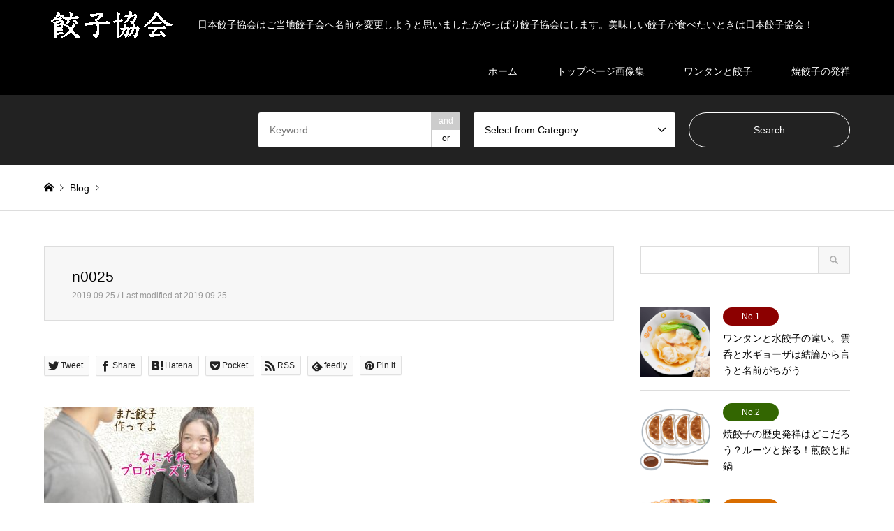

--- FILE ---
content_type: text/html; charset=UTF-8
request_url: https://www.nihon-gyouza.org/n0025-2/
body_size: 19804
content:
<!-- 2024/10/29 note.comに餃子協会の紹介記事を掲載したよ！ -->
<!DOCTYPE html>
<html dir="ltr" lang="ja" prefix="og: https://ogp.me/ns#">
<head>
	<!-- Google tag (gtag.js) -->
<script async src="https://www.googletagmanager.com/gtag/js?id=G-Y6P6MJ6H9S"></script>
<script>
  window.dataLayer = window.dataLayer || [];
  function gtag(){dataLayer.push(arguments);}
  gtag('js', new Date());

  gtag('config', 'G-Y6P6MJ6H9S');
</script>
<meta charset="UTF-8">
<!--[if IE]><meta http-equiv="X-UA-Compatible" content="IE=edge"><![endif]-->
<meta name="viewport" content="width=device-width">
<title>n0025 | 日本餃子協会はご当地餃子会へ名前を変更しようと思いましたがやっぱり餃子協会にします。餃子協会！美味しい餃子は日本を元気にする！</title>
<meta name="description" content="日本餃子協会はご当地餃子会へ名前を変更しようと思いましたがやっぱり餃子協会にします。美味しい餃子が食べたいときは日本餃子協会！">
<link rel="pingback" href="https://www.nihon-gyouza.org/xmlrpc.php">
<link rel="shortcut icon" href="https://www.nihon-gyouza.org/wp-content/uploads/2023/12/30-1.png">

		<!-- All in One SEO 4.8.2 - aioseo.com -->
	<meta name="robots" content="max-image-preview:large" />
	<meta name="author" content="staff"/>
	<link rel="canonical" href="https://www.nihon-gyouza.org/n0025-2/" />
	<meta name="generator" content="All in One SEO (AIOSEO) 4.8.2" />
		<meta property="og:locale" content="ja_JP" />
		<meta property="og:site_name" content="餃子協会はご当地餃子会へ！美味しい餃子は日本を元気にする！" />
		<meta property="og:type" content="article" />
		<meta property="og:title" content="n0025 | 日本餃子協会はご当地餃子会へ名前を変更しようと思いましたがやっぱり餃子協会にします。餃子協会！美味しい餃子は日本を元気にする！" />
		<meta property="og:url" content="https://www.nihon-gyouza.org/n0025-2/" />
		<meta property="og:image" content="https://www.nihon-gyouza.org/img/n0003.jpg" />
		<meta property="og:image:secure_url" content="https://www.nihon-gyouza.org/img/n0003.jpg" />
		<meta property="article:published_time" content="2019-09-25T08:35:58+00:00" />
		<meta property="article:modified_time" content="2019-09-25T08:35:58+00:00" />
		<meta name="twitter:card" content="summary" />
		<meta name="twitter:site" content="@nihongyouza" />
		<meta name="twitter:title" content="n0025 | 日本餃子協会はご当地餃子会へ名前を変更しようと思いましたがやっぱり餃子協会にします。餃子協会！美味しい餃子は日本を元気にする！" />
		<meta name="twitter:creator" content="@nihongyouza" />
		<meta name="twitter:image" content="http://www.nihon-gyouza.org/img/n0003.jpg" />
		<script type="application/ld+json" class="aioseo-schema">
			{"@context":"https:\/\/schema.org","@graph":[{"@type":"BreadcrumbList","@id":"https:\/\/www.nihon-gyouza.org\/n0025-2\/#breadcrumblist","itemListElement":[{"@type":"ListItem","@id":"https:\/\/www.nihon-gyouza.org\/#listItem","position":1,"name":"\u5bb6","item":"https:\/\/www.nihon-gyouza.org\/","nextItem":{"@type":"ListItem","@id":"https:\/\/www.nihon-gyouza.org\/n0025-2\/#listItem","name":"n0025"}},{"@type":"ListItem","@id":"https:\/\/www.nihon-gyouza.org\/n0025-2\/#listItem","position":2,"name":"n0025","previousItem":{"@type":"ListItem","@id":"https:\/\/www.nihon-gyouza.org\/#listItem","name":"\u5bb6"}}]},{"@type":"ItemPage","@id":"https:\/\/www.nihon-gyouza.org\/n0025-2\/#itempage","url":"https:\/\/www.nihon-gyouza.org\/n0025-2\/","name":"n0025 | \u65e5\u672c\u9903\u5b50\u5354\u4f1a\u306f\u3054\u5f53\u5730\u9903\u5b50\u4f1a\u3078\u540d\u524d\u3092\u5909\u66f4\u3057\u3088\u3046\u3068\u601d\u3044\u307e\u3057\u305f\u304c\u3084\u3063\u3071\u308a\u9903\u5b50\u5354\u4f1a\u306b\u3057\u307e\u3059\u3002\u9903\u5b50\u5354\u4f1a\uff01\u7f8e\u5473\u3057\u3044\u9903\u5b50\u306f\u65e5\u672c\u3092\u5143\u6c17\u306b\u3059\u308b\uff01","inLanguage":"ja","isPartOf":{"@id":"https:\/\/www.nihon-gyouza.org\/#website"},"breadcrumb":{"@id":"https:\/\/www.nihon-gyouza.org\/n0025-2\/#breadcrumblist"},"author":{"@id":"https:\/\/www.nihon-gyouza.org\/author\/legman\/#author"},"creator":{"@id":"https:\/\/www.nihon-gyouza.org\/author\/legman\/#author"},"datePublished":"2019-09-25T17:35:58+09:00","dateModified":"2019-09-25T17:35:58+09:00"},{"@type":"Organization","@id":"https:\/\/www.nihon-gyouza.org\/#organization","name":"[:ja]\u65e5\u672c\u9903\u5b50\u5354\u4f1a\u306f\u3054\u5f53\u5730\u9903\u5b50\u4f1a\u3078\u540d\u524d\u3092\u5909\u66f4\u3057\u3088\u3046\u3068\u601d\u3044\u307e\u3057\u305f\u304c\u3084\u3063\u3071\u308a\u9903\u5b50\u5354\u4f1a\u306b\u3057\u307e\u3059\u3002[:en]\u9903\u5b50\u5354\u4f1a\u306f\u3054\u5f53\u5730\u9903\u5b50\u4f1a\u3078\uff01\u7f8e\u5473\u3057\u3044\u9903\u5b50\u306f\u65e5\u672c\u3092\u5143\u6c17\u306b\u3059\u308b\uff01[:]","description":"\u65e5\u672c\u9903\u5b50\u5354\u4f1a\u306f\u3054\u5f53\u5730\u9903\u5b50\u4f1a\u3078\u540d\u524d\u3092\u5909\u66f4\u3057\u3088\u3046\u3068\u601d\u3044\u307e\u3057\u305f\u304c\u3084\u3063\u3071\u308a\u9903\u5b50\u5354\u4f1a\u306b\u3057\u307e\u3059\u3002\u7f8e\u5473\u3057\u3044\u9903\u5b50\u304c\u98df\u3079\u305f\u3044\u3068\u304d\u306f\u65e5\u672c\u9903\u5b50\u5354\u4f1a\uff01","url":"https:\/\/www.nihon-gyouza.org\/","sameAs":["https:\/\/twitter.com\/nihongyouza"]},{"@type":"Person","@id":"https:\/\/www.nihon-gyouza.org\/author\/legman\/#author","url":"https:\/\/www.nihon-gyouza.org\/author\/legman\/","name":"staff","image":{"@type":"ImageObject","@id":"https:\/\/www.nihon-gyouza.org\/n0025-2\/#authorImage","url":"https:\/\/secure.gravatar.com\/avatar\/56d3c30af4e30f4ea02bd9505046472512548affc703f87e925ef43ca7975297?s=96&d=mm&r=g","width":96,"height":96,"caption":"staff"}},{"@type":"WebSite","@id":"https:\/\/www.nihon-gyouza.org\/#website","url":"https:\/\/www.nihon-gyouza.org\/","name":"[:ja]\u65e5\u672c\u9903\u5b50\u5354\u4f1a\u306f\u3054\u5f53\u5730\u9903\u5b50\u4f1a\u3078\u540d\u524d\u3092\u5909\u66f4\u3057\u3088\u3046\u3068\u601d\u3044\u307e\u3057\u305f\u304c\u3084\u3063\u3071\u308a\u9903\u5b50\u5354\u4f1a\u306b\u3057\u307e\u3059\u3002[:en]\u9903\u5b50\u5354\u4f1a\u306f\u3054\u5f53\u5730\u9903\u5b50\u4f1a\u3078\uff01\u7f8e\u5473\u3057\u3044\u9903\u5b50\u306f\u65e5\u672c\u3092\u5143\u6c17\u306b\u3059\u308b\uff01[:]","description":"\u65e5\u672c\u9903\u5b50\u5354\u4f1a\u306f\u3054\u5f53\u5730\u9903\u5b50\u4f1a\u3078\u540d\u524d\u3092\u5909\u66f4\u3057\u3088\u3046\u3068\u601d\u3044\u307e\u3057\u305f\u304c\u3084\u3063\u3071\u308a\u9903\u5b50\u5354\u4f1a\u306b\u3057\u307e\u3059\u3002\u7f8e\u5473\u3057\u3044\u9903\u5b50\u304c\u98df\u3079\u305f\u3044\u3068\u304d\u306f\u65e5\u672c\u9903\u5b50\u5354\u4f1a\uff01","inLanguage":"ja","publisher":{"@id":"https:\/\/www.nihon-gyouza.org\/#organization"}}]}
		</script>
		<!-- All in One SEO -->

<link rel="alternate" type="application/rss+xml" title="日本餃子協会はご当地餃子会へ名前を変更しようと思いましたがやっぱり餃子協会にします。餃子協会！美味しい餃子は日本を元気にする！ &raquo; フィード" href="https://www.nihon-gyouza.org/feed/" />
<link rel="alternate" type="application/rss+xml" title="日本餃子協会はご当地餃子会へ名前を変更しようと思いましたがやっぱり餃子協会にします。餃子協会！美味しい餃子は日本を元気にする！ &raquo; コメントフィード" href="https://www.nihon-gyouza.org/comments/feed/" />
<link rel="alternate" title="oEmbed (JSON)" type="application/json+oembed" href="https://www.nihon-gyouza.org/wp-json/oembed/1.0/embed?url=https%3A%2F%2Fwww.nihon-gyouza.org%2Fn0025-2%2F" />
<link rel="alternate" title="oEmbed (XML)" type="text/xml+oembed" href="https://www.nihon-gyouza.org/wp-json/oembed/1.0/embed?url=https%3A%2F%2Fwww.nihon-gyouza.org%2Fn0025-2%2F&#038;format=xml" />
<style id='wp-img-auto-sizes-contain-inline-css' type='text/css'>
img:is([sizes=auto i],[sizes^="auto," i]){contain-intrinsic-size:3000px 1500px}
/*# sourceURL=wp-img-auto-sizes-contain-inline-css */
</style>
<link rel='stylesheet' id='style-css' href='https://www.nihon-gyouza.org/wp-content/themes/gensen_tcd050%202/style.css?ver=1.15' type='text/css' media='all' />
<style id='wp-block-library-inline-css' type='text/css'>
:root{--wp-block-synced-color:#7a00df;--wp-block-synced-color--rgb:122,0,223;--wp-bound-block-color:var(--wp-block-synced-color);--wp-editor-canvas-background:#ddd;--wp-admin-theme-color:#007cba;--wp-admin-theme-color--rgb:0,124,186;--wp-admin-theme-color-darker-10:#006ba1;--wp-admin-theme-color-darker-10--rgb:0,107,160.5;--wp-admin-theme-color-darker-20:#005a87;--wp-admin-theme-color-darker-20--rgb:0,90,135;--wp-admin-border-width-focus:2px}@media (min-resolution:192dpi){:root{--wp-admin-border-width-focus:1.5px}}.wp-element-button{cursor:pointer}:root .has-very-light-gray-background-color{background-color:#eee}:root .has-very-dark-gray-background-color{background-color:#313131}:root .has-very-light-gray-color{color:#eee}:root .has-very-dark-gray-color{color:#313131}:root .has-vivid-green-cyan-to-vivid-cyan-blue-gradient-background{background:linear-gradient(135deg,#00d084,#0693e3)}:root .has-purple-crush-gradient-background{background:linear-gradient(135deg,#34e2e4,#4721fb 50%,#ab1dfe)}:root .has-hazy-dawn-gradient-background{background:linear-gradient(135deg,#faaca8,#dad0ec)}:root .has-subdued-olive-gradient-background{background:linear-gradient(135deg,#fafae1,#67a671)}:root .has-atomic-cream-gradient-background{background:linear-gradient(135deg,#fdd79a,#004a59)}:root .has-nightshade-gradient-background{background:linear-gradient(135deg,#330968,#31cdcf)}:root .has-midnight-gradient-background{background:linear-gradient(135deg,#020381,#2874fc)}:root{--wp--preset--font-size--normal:16px;--wp--preset--font-size--huge:42px}.has-regular-font-size{font-size:1em}.has-larger-font-size{font-size:2.625em}.has-normal-font-size{font-size:var(--wp--preset--font-size--normal)}.has-huge-font-size{font-size:var(--wp--preset--font-size--huge)}.has-text-align-center{text-align:center}.has-text-align-left{text-align:left}.has-text-align-right{text-align:right}.has-fit-text{white-space:nowrap!important}#end-resizable-editor-section{display:none}.aligncenter{clear:both}.items-justified-left{justify-content:flex-start}.items-justified-center{justify-content:center}.items-justified-right{justify-content:flex-end}.items-justified-space-between{justify-content:space-between}.screen-reader-text{border:0;clip-path:inset(50%);height:1px;margin:-1px;overflow:hidden;padding:0;position:absolute;width:1px;word-wrap:normal!important}.screen-reader-text:focus{background-color:#ddd;clip-path:none;color:#444;display:block;font-size:1em;height:auto;left:5px;line-height:normal;padding:15px 23px 14px;text-decoration:none;top:5px;width:auto;z-index:100000}html :where(.has-border-color){border-style:solid}html :where([style*=border-top-color]){border-top-style:solid}html :where([style*=border-right-color]){border-right-style:solid}html :where([style*=border-bottom-color]){border-bottom-style:solid}html :where([style*=border-left-color]){border-left-style:solid}html :where([style*=border-width]){border-style:solid}html :where([style*=border-top-width]){border-top-style:solid}html :where([style*=border-right-width]){border-right-style:solid}html :where([style*=border-bottom-width]){border-bottom-style:solid}html :where([style*=border-left-width]){border-left-style:solid}html :where(img[class*=wp-image-]){height:auto;max-width:100%}:where(figure){margin:0 0 1em}html :where(.is-position-sticky){--wp-admin--admin-bar--position-offset:var(--wp-admin--admin-bar--height,0px)}@media screen and (max-width:600px){html :where(.is-position-sticky){--wp-admin--admin-bar--position-offset:0px}}

/*# sourceURL=wp-block-library-inline-css */
</style><style id='global-styles-inline-css' type='text/css'>
:root{--wp--preset--aspect-ratio--square: 1;--wp--preset--aspect-ratio--4-3: 4/3;--wp--preset--aspect-ratio--3-4: 3/4;--wp--preset--aspect-ratio--3-2: 3/2;--wp--preset--aspect-ratio--2-3: 2/3;--wp--preset--aspect-ratio--16-9: 16/9;--wp--preset--aspect-ratio--9-16: 9/16;--wp--preset--color--black: #000000;--wp--preset--color--cyan-bluish-gray: #abb8c3;--wp--preset--color--white: #ffffff;--wp--preset--color--pale-pink: #f78da7;--wp--preset--color--vivid-red: #cf2e2e;--wp--preset--color--luminous-vivid-orange: #ff6900;--wp--preset--color--luminous-vivid-amber: #fcb900;--wp--preset--color--light-green-cyan: #7bdcb5;--wp--preset--color--vivid-green-cyan: #00d084;--wp--preset--color--pale-cyan-blue: #8ed1fc;--wp--preset--color--vivid-cyan-blue: #0693e3;--wp--preset--color--vivid-purple: #9b51e0;--wp--preset--gradient--vivid-cyan-blue-to-vivid-purple: linear-gradient(135deg,rgb(6,147,227) 0%,rgb(155,81,224) 100%);--wp--preset--gradient--light-green-cyan-to-vivid-green-cyan: linear-gradient(135deg,rgb(122,220,180) 0%,rgb(0,208,130) 100%);--wp--preset--gradient--luminous-vivid-amber-to-luminous-vivid-orange: linear-gradient(135deg,rgb(252,185,0) 0%,rgb(255,105,0) 100%);--wp--preset--gradient--luminous-vivid-orange-to-vivid-red: linear-gradient(135deg,rgb(255,105,0) 0%,rgb(207,46,46) 100%);--wp--preset--gradient--very-light-gray-to-cyan-bluish-gray: linear-gradient(135deg,rgb(238,238,238) 0%,rgb(169,184,195) 100%);--wp--preset--gradient--cool-to-warm-spectrum: linear-gradient(135deg,rgb(74,234,220) 0%,rgb(151,120,209) 20%,rgb(207,42,186) 40%,rgb(238,44,130) 60%,rgb(251,105,98) 80%,rgb(254,248,76) 100%);--wp--preset--gradient--blush-light-purple: linear-gradient(135deg,rgb(255,206,236) 0%,rgb(152,150,240) 100%);--wp--preset--gradient--blush-bordeaux: linear-gradient(135deg,rgb(254,205,165) 0%,rgb(254,45,45) 50%,rgb(107,0,62) 100%);--wp--preset--gradient--luminous-dusk: linear-gradient(135deg,rgb(255,203,112) 0%,rgb(199,81,192) 50%,rgb(65,88,208) 100%);--wp--preset--gradient--pale-ocean: linear-gradient(135deg,rgb(255,245,203) 0%,rgb(182,227,212) 50%,rgb(51,167,181) 100%);--wp--preset--gradient--electric-grass: linear-gradient(135deg,rgb(202,248,128) 0%,rgb(113,206,126) 100%);--wp--preset--gradient--midnight: linear-gradient(135deg,rgb(2,3,129) 0%,rgb(40,116,252) 100%);--wp--preset--font-size--small: 13px;--wp--preset--font-size--medium: 20px;--wp--preset--font-size--large: 36px;--wp--preset--font-size--x-large: 42px;--wp--preset--spacing--20: 0.44rem;--wp--preset--spacing--30: 0.67rem;--wp--preset--spacing--40: 1rem;--wp--preset--spacing--50: 1.5rem;--wp--preset--spacing--60: 2.25rem;--wp--preset--spacing--70: 3.38rem;--wp--preset--spacing--80: 5.06rem;--wp--preset--shadow--natural: 6px 6px 9px rgba(0, 0, 0, 0.2);--wp--preset--shadow--deep: 12px 12px 50px rgba(0, 0, 0, 0.4);--wp--preset--shadow--sharp: 6px 6px 0px rgba(0, 0, 0, 0.2);--wp--preset--shadow--outlined: 6px 6px 0px -3px rgb(255, 255, 255), 6px 6px rgb(0, 0, 0);--wp--preset--shadow--crisp: 6px 6px 0px rgb(0, 0, 0);}:where(.is-layout-flex){gap: 0.5em;}:where(.is-layout-grid){gap: 0.5em;}body .is-layout-flex{display: flex;}.is-layout-flex{flex-wrap: wrap;align-items: center;}.is-layout-flex > :is(*, div){margin: 0;}body .is-layout-grid{display: grid;}.is-layout-grid > :is(*, div){margin: 0;}:where(.wp-block-columns.is-layout-flex){gap: 2em;}:where(.wp-block-columns.is-layout-grid){gap: 2em;}:where(.wp-block-post-template.is-layout-flex){gap: 1.25em;}:where(.wp-block-post-template.is-layout-grid){gap: 1.25em;}.has-black-color{color: var(--wp--preset--color--black) !important;}.has-cyan-bluish-gray-color{color: var(--wp--preset--color--cyan-bluish-gray) !important;}.has-white-color{color: var(--wp--preset--color--white) !important;}.has-pale-pink-color{color: var(--wp--preset--color--pale-pink) !important;}.has-vivid-red-color{color: var(--wp--preset--color--vivid-red) !important;}.has-luminous-vivid-orange-color{color: var(--wp--preset--color--luminous-vivid-orange) !important;}.has-luminous-vivid-amber-color{color: var(--wp--preset--color--luminous-vivid-amber) !important;}.has-light-green-cyan-color{color: var(--wp--preset--color--light-green-cyan) !important;}.has-vivid-green-cyan-color{color: var(--wp--preset--color--vivid-green-cyan) !important;}.has-pale-cyan-blue-color{color: var(--wp--preset--color--pale-cyan-blue) !important;}.has-vivid-cyan-blue-color{color: var(--wp--preset--color--vivid-cyan-blue) !important;}.has-vivid-purple-color{color: var(--wp--preset--color--vivid-purple) !important;}.has-black-background-color{background-color: var(--wp--preset--color--black) !important;}.has-cyan-bluish-gray-background-color{background-color: var(--wp--preset--color--cyan-bluish-gray) !important;}.has-white-background-color{background-color: var(--wp--preset--color--white) !important;}.has-pale-pink-background-color{background-color: var(--wp--preset--color--pale-pink) !important;}.has-vivid-red-background-color{background-color: var(--wp--preset--color--vivid-red) !important;}.has-luminous-vivid-orange-background-color{background-color: var(--wp--preset--color--luminous-vivid-orange) !important;}.has-luminous-vivid-amber-background-color{background-color: var(--wp--preset--color--luminous-vivid-amber) !important;}.has-light-green-cyan-background-color{background-color: var(--wp--preset--color--light-green-cyan) !important;}.has-vivid-green-cyan-background-color{background-color: var(--wp--preset--color--vivid-green-cyan) !important;}.has-pale-cyan-blue-background-color{background-color: var(--wp--preset--color--pale-cyan-blue) !important;}.has-vivid-cyan-blue-background-color{background-color: var(--wp--preset--color--vivid-cyan-blue) !important;}.has-vivid-purple-background-color{background-color: var(--wp--preset--color--vivid-purple) !important;}.has-black-border-color{border-color: var(--wp--preset--color--black) !important;}.has-cyan-bluish-gray-border-color{border-color: var(--wp--preset--color--cyan-bluish-gray) !important;}.has-white-border-color{border-color: var(--wp--preset--color--white) !important;}.has-pale-pink-border-color{border-color: var(--wp--preset--color--pale-pink) !important;}.has-vivid-red-border-color{border-color: var(--wp--preset--color--vivid-red) !important;}.has-luminous-vivid-orange-border-color{border-color: var(--wp--preset--color--luminous-vivid-orange) !important;}.has-luminous-vivid-amber-border-color{border-color: var(--wp--preset--color--luminous-vivid-amber) !important;}.has-light-green-cyan-border-color{border-color: var(--wp--preset--color--light-green-cyan) !important;}.has-vivid-green-cyan-border-color{border-color: var(--wp--preset--color--vivid-green-cyan) !important;}.has-pale-cyan-blue-border-color{border-color: var(--wp--preset--color--pale-cyan-blue) !important;}.has-vivid-cyan-blue-border-color{border-color: var(--wp--preset--color--vivid-cyan-blue) !important;}.has-vivid-purple-border-color{border-color: var(--wp--preset--color--vivid-purple) !important;}.has-vivid-cyan-blue-to-vivid-purple-gradient-background{background: var(--wp--preset--gradient--vivid-cyan-blue-to-vivid-purple) !important;}.has-light-green-cyan-to-vivid-green-cyan-gradient-background{background: var(--wp--preset--gradient--light-green-cyan-to-vivid-green-cyan) !important;}.has-luminous-vivid-amber-to-luminous-vivid-orange-gradient-background{background: var(--wp--preset--gradient--luminous-vivid-amber-to-luminous-vivid-orange) !important;}.has-luminous-vivid-orange-to-vivid-red-gradient-background{background: var(--wp--preset--gradient--luminous-vivid-orange-to-vivid-red) !important;}.has-very-light-gray-to-cyan-bluish-gray-gradient-background{background: var(--wp--preset--gradient--very-light-gray-to-cyan-bluish-gray) !important;}.has-cool-to-warm-spectrum-gradient-background{background: var(--wp--preset--gradient--cool-to-warm-spectrum) !important;}.has-blush-light-purple-gradient-background{background: var(--wp--preset--gradient--blush-light-purple) !important;}.has-blush-bordeaux-gradient-background{background: var(--wp--preset--gradient--blush-bordeaux) !important;}.has-luminous-dusk-gradient-background{background: var(--wp--preset--gradient--luminous-dusk) !important;}.has-pale-ocean-gradient-background{background: var(--wp--preset--gradient--pale-ocean) !important;}.has-electric-grass-gradient-background{background: var(--wp--preset--gradient--electric-grass) !important;}.has-midnight-gradient-background{background: var(--wp--preset--gradient--midnight) !important;}.has-small-font-size{font-size: var(--wp--preset--font-size--small) !important;}.has-medium-font-size{font-size: var(--wp--preset--font-size--medium) !important;}.has-large-font-size{font-size: var(--wp--preset--font-size--large) !important;}.has-x-large-font-size{font-size: var(--wp--preset--font-size--x-large) !important;}
/*# sourceURL=global-styles-inline-css */
</style>

<style id='classic-theme-styles-inline-css' type='text/css'>
/*! This file is auto-generated */
.wp-block-button__link{color:#fff;background-color:#32373c;border-radius:9999px;box-shadow:none;text-decoration:none;padding:calc(.667em + 2px) calc(1.333em + 2px);font-size:1.125em}.wp-block-file__button{background:#32373c;color:#fff;text-decoration:none}
/*# sourceURL=/wp-includes/css/classic-themes.min.css */
</style>
<link rel='stylesheet' id='searchandfilter-css' href='https://www.nihon-gyouza.org/wp-content/plugins/search-filter/style.css?ver=1' type='text/css' media='all' />
<script type="text/javascript" src="https://www.nihon-gyouza.org/wp-includes/js/jquery/jquery.min.js?ver=3.7.1" id="jquery-core-js"></script>
<script type="text/javascript" src="https://www.nihon-gyouza.org/wp-includes/js/jquery/jquery-migrate.min.js?ver=3.4.1" id="jquery-migrate-js"></script>
<link rel="https://api.w.org/" href="https://www.nihon-gyouza.org/wp-json/" /><link rel="alternate" title="JSON" type="application/json" href="https://www.nihon-gyouza.org/wp-json/wp/v2/media/1097" /><link rel='shortlink' href='https://www.nihon-gyouza.org/?p=1097' />
<!-- Favicon Rotator -->
<link rel="shortcut icon" href="https://www.nihon-gyouza.org/wp-content/uploads/2023/12/30.png" />
<link rel="apple-touch-icon-precomposed" href="https://www.nihon-gyouza.org/wp-content/uploads/2023/12/30-1.png" />
<!-- End Favicon Rotator -->

<link rel="stylesheet" href="https://www.nihon-gyouza.org/wp-content/themes/gensen_tcd050%202/css/design-plus.css?ver=1.15">
<link rel="stylesheet" href="https://www.nihon-gyouza.org/wp-content/themes/gensen_tcd050%202/css/sns-botton.css?ver=1.15">
<link rel="stylesheet" href="https://www.nihon-gyouza.org/wp-content/themes/gensen_tcd050%202/css/responsive.css?ver=1.15">
<link rel="stylesheet" href="https://www.nihon-gyouza.org/wp-content/themes/gensen_tcd050%202/css/footer-bar.css?ver=1.15">

<script src="https://www.nihon-gyouza.org/wp-content/themes/gensen_tcd050%202/js/jquery.easing.1.3.js?ver=1.15"></script>
<script src="https://www.nihon-gyouza.org/wp-content/themes/gensen_tcd050%202/js/jquery.textOverflowEllipsis.js?ver=1.15"></script>
<script src="https://www.nihon-gyouza.org/wp-content/themes/gensen_tcd050%202/js/jscript.js?ver=1.15"></script>
<script src="https://www.nihon-gyouza.org/wp-content/themes/gensen_tcd050%202/js/comment.js?ver=1.15"></script>
<script src="https://www.nihon-gyouza.org/wp-content/themes/gensen_tcd050%202/js/header_fix.js?ver=1.15"></script>
<script src="https://www.nihon-gyouza.org/wp-content/themes/gensen_tcd050%202/js/jquery.chosen.min.js?ver=1.15"></script>
<link rel="stylesheet" href="https://www.nihon-gyouza.org/wp-content/themes/gensen_tcd050%202/css/jquery.chosen.css?ver=1.15">

<style type="text/css">
body, input, textarea, select { font-family: "Segoe UI", Verdana, "游ゴシック", YuGothic, "Hiragino Kaku Gothic ProN", Meiryo, sans-serif; }
.rich_font { font-family: "Hiragino Sans", "ヒラギノ角ゴ ProN", "Hiragino Kaku Gothic ProN", "游ゴシック", YuGothic, "メイリオ", Meiryo, sans-serif; font-weight: 500; }

#header_logo #logo_text .logo { font-size:36px; }
#header_logo_fix #logo_text_fixed .logo { font-size:36px; }
#footer_logo .logo_text { font-size:36px; }
#post_title { font-size:21px; }
.post_content { font-size:14px; }
#archive_headline { font-size:42px; }
#archive_desc { font-size:14px; }
  
@media screen and (max-width:1024px) {
  #header_logo #logo_text .logo { font-size:26px; }
  #header_logo_fix #logo_text_fixed .logo { font-size:26px; }
  #footer_logo .logo_text { font-size:26px; }
  #post_title { font-size:16px; }
  .post_content { font-size:14px; }
  #archive_headline { font-size:20px; }
  #archive_desc { font-size:14px; }
}




.image {
overflow: hidden;
-webkit-backface-visibility: hidden;
backface-visibility: hidden;
-webkit-transition-duration: .35s;
-moz-transition-duration: .35s;
-ms-transition-duration: .35s;
-o-transition-duration: .35s;
transition-duration: .35s;
}
.image img {
-webkit-backface-visibility: hidden;
backface-visibility: hidden;
-webkit-transform: scale(1);
-webkit-transition-property: opacity, scale, -webkit-transform, transform;
-webkit-transition-duration: .35s;
-moz-transform: scale(1);
-moz-transition-property: opacity, scale, -moz-transform, transform;
-moz-transition-duration: .35s;
-ms-transform: scale(1);
-ms-transition-property: opacity, scale, -ms-transform, transform;
-ms-transition-duration: .35s;
-o-transform: scale(1);
-o-transition-property: opacity, scale, -o-transform, transform;
-o-transition-duration: .35s;
transform: scale(1);
transition-property: opacity, scale, transform;
transition-duration: .35s;
}
.image:hover img, a:hover .image img {
-webkit-transform: scale(1.2);
-moz-transform: scale(1.2);
-ms-transform: scale(1.2);
-o-transform: scale(1.2);
transform: scale(1.2);
}
.introduce_list_col a:hover .image img {
-webkit-transform: scale(1.2) translate3d(-41.66%, 0, 0);
-moz-transform: scale(1.2) translate3d(-41.66%, 0, 0);
-ms-transform: scale(1.2) translate3d(-41.66%, 0, 0);
-o-transform: scale(1.2) translate3d(-41.66%, 0, 0);
transform: scale(1.2) translate3d(-41.66%, 0, 0);
}


.archive_filter .button input:hover, .archive_sort dt,#post_pagination p, #post_pagination a:hover, #return_top a, .c-pw__btn,
#comment_header ul li a:hover, #comment_header ul li.comment_switch_active a, #comment_header #comment_closed p,
#introduce_slider .slick-dots li button:hover, #introduce_slider .slick-dots li.slick-active button
{ background-color:08B9D4; }

#comment_header ul li.comment_switch_active a, #comment_header #comment_closed p, #guest_info input:focus, #comment_textarea textarea:focus
{ border-color:08B9D4; }

#comment_header ul li.comment_switch_active a:after, #comment_header #comment_closed p:after
{ border-color:08B9D4 transparent transparent transparent; }

.header_search_inputs .chosen-results li[data-option-array-index="0"]
{ background-color:08B9D4 !important; border-color:08B9D4; }

a:hover, #bread_crumb li a:hover, #bread_crumb li.home a:hover:before, #bread_crumb li.last,
#archive_headline, .archive_header .headline, .archive_filter_headline, #related_post .headline,
#introduce_header .headline, .introduce_list_col .info .title, .introduce_archive_banner_link a:hover,
#recent_news .headline, #recent_news li a:hover, #comment_headline,
.side_headline, ul.banner_list li a:hover .caption, .footer_headline, .footer_widget a:hover,
#index_news .entry-date, #index_news_mobile .entry-date, .cb_content-carousel a:hover .image .title
{ color:08B9D4; }

#index_news_mobile .archive_link a:hover, .cb_content-blog_list .archive_link a:hover, #load_post a:hover, #submit_comment:hover, .c-pw__btn:hover
{ background-color:068FA3; }

#header_search select:focus, .header_search_inputs .chosen-with-drop .chosen-single span, #footer_contents a:hover, #footer_nav a:hover, #footer_social_link li:hover:before,
#header_slider .slick-arrow:hover, .cb_content-carousel .slick-arrow:hover
{ color:068FA3; }

.post_content a, .custom-html-widget a { color:#b69e84; }

#header_search, #index_header_search { background-color:#222222; }

#footer_nav { background-color:#F7F7F7; }
#footer_contents { background-color:#222222; }

#header_search_submit { background-color:rgba(0,0,0,0); }
#header_search_submit:hover { background-color:rgba(146,120,95,1.0); }
.cat-category { background-color:#dd3333 !important; }

@media only screen and (min-width:1025px) {
  #global_menu ul ul a { background-color:08B9D4; }
  #global_menu ul ul a:hover, #global_menu ul ul .current-menu-item > a { background-color:068FA3; }
  #header_top { background-color:#000000; }
  .has_header_content #header_top { background-color:rgba(0,0,0,0); }
  .fix_top.header_fix #header_top { background-color:rgba(0,0,0,0.8); }
  #header_logo a, #global_menu > ul > li > a { color:#ffffff; }
  #header_logo_fix a, .fix_top.header_fix #global_menu > ul > li > a { color:#ffffff; }
  .has_header_content #index_header_search { background-color:rgba(34,34,34,0.6); }
}
@media screen and (max-width:1024px) {
  #global_menu { background-color:08B9D4; }
  #global_menu a:hover, #global_menu .current-menu-item > a { background-color:068FA3; }
  #header_top { background-color:#000000; }
  #header_top a, #header_top a:before { color:#ffffff !important; }
  .mobile_fix_top.header_fix #header_top, .mobile_fix_top.header_fix #header.active #header_top { background-color:rgba(0,0,0,0.8); }
  .mobile_fix_top.header_fix #header_top a, .mobile_fix_top.header_fix #header_top a:before { color:#ffffff !important; }
  .archive_sort dt { color:08B9D4; }
  .post-type-archive-news #recent_news .show_date li .date { color:08B9D4; }
}



</style>

<style type="text/css"></style></head>
<body id="body" class="attachment wp-singular attachment-template-default single single-attachment postid-1097 attachmentid-1097 attachment-jpeg wp-theme-gensen_tcd0502 fix_top mobile_fix_top">


 <div id="header">
  <div id="header_top">
   <div class="inner clearfix">
    <div id="header_logo">
     <div id="logo_image">
 <h1 class="logo">
  <a href="https://www.nihon-gyouza.org/" title="日本餃子協会はご当地餃子会へ名前を変更しようと思いましたがやっぱり餃子協会にします。餃子協会！美味しい餃子は日本を元気にする！" data-label="日本餃子協会はご当地餃子会へ名前を変更しようと思いましたがやっぱり餃子協会にします。餃子協会！美味しい餃子は日本を元気にする！"><img src="https://www.nihon-gyouza.org/wp-content/uploads/2023/12/logow.png?1768845752" alt="日本餃子協会はご当地餃子会へ名前を変更しようと思いましたがやっぱり餃子協会にします。餃子協会！美味しい餃子は日本を元気にする！" title="日本餃子協会はご当地餃子会へ名前を変更しようと思いましたがやっぱり餃子協会にします。餃子協会！美味しい餃子は日本を元気にする！" /><span class="desc">日本餃子協会はご当地餃子会へ名前を変更しようと思いましたがやっぱり餃子協会にします。美味しい餃子が食べたいときは日本餃子協会！</span></a>
 </h1>
</div>
    </div>
    <div id="header_logo_fix">
     <div id="logo_image_fixed">
 <p class="logo rich_font"><a href="https://www.nihon-gyouza.org/" title="日本餃子協会はご当地餃子会へ名前を変更しようと思いましたがやっぱり餃子協会にします。餃子協会！美味しい餃子は日本を元気にする！"><img src="https://www.nihon-gyouza.org/wp-content/uploads/2023/12/logow.png?1768845752" alt="日本餃子協会はご当地餃子会へ名前を変更しようと思いましたがやっぱり餃子協会にします。餃子協会！美味しい餃子は日本を元気にする！" title="日本餃子協会はご当地餃子会へ名前を変更しようと思いましたがやっぱり餃子協会にします。餃子協会！美味しい餃子は日本を元気にする！" /></a></p>
</div>
    </div>
    <a href="#" class="search_button"><span>Search</span></a>
    <a href="#" class="menu_button"><span>menu</span></a>
    <div id="global_menu">
     <ul id="menu-%e3%82%b0%e3%83%ad%e3%83%bc%e3%83%90%e3%83%ab%e3%83%8a%e3%83%93" class="menu"><li id="menu-item-1707" class="menu-item menu-item-type-custom menu-item-object-custom menu-item-home menu-item-1707"><a href="https://www.nihon-gyouza.org/">ホーム</a></li>
<li id="menu-item-1706" class="menu-item menu-item-type-post_type menu-item-object-page menu-item-1706"><a href="https://www.nihon-gyouza.org/topimg/">トップページ画像集</a></li>
<li id="menu-item-1885" class="menu-item menu-item-type-post_type menu-item-object-page menu-item-1885"><a href="https://www.nihon-gyouza.org/wantan-gyoza/">ワンタンと餃子</a></li>
<li id="menu-item-1886" class="menu-item menu-item-type-post_type menu-item-object-page menu-item-1886"><a href="https://www.nihon-gyouza.org/gyoza-hasshou/">焼餃子の発祥</a></li>
</ul>    </div>
   </div>
  </div>
  <div id="header_search">
   <div class="inner">
    <form action="https://www.nihon-gyouza.org/" method="get" class="columns-3">
     <div class="header_search_inputs header_search_keywords">
      <input type="text" id="header_search_keywords" name="search_keywords" placeholder="Keyword" value="" />
      <input type="hidden" name="search_keywords_operator" value="and" />
      <ul class="search_keywords_operator">
       <li class="active">and</li>
       <li>or</li>
      </ul>
     </div>
     <div class="header_search_inputs">
<select  name='search_cat1' id='header_search_cat1' class=''>
	<option value='0' selected='selected'>Select from Category</option>
	<option class="level-0" value="1">その他</option>
	<option class="level-0" value="3">餃子とは関係ない話</option>
	<option class="level-0" value="4">お知らせ</option>
	<option class="level-0" value="5">ご当地餃子</option>
	<option class="level-0" value="6">餃子イベント</option>
	<option class="level-0" value="7">餃子雑学</option>
	<option class="level-0" value="8">ご当地餃子団体</option>
	<option class="level-0" value="9">おすすめ餃子</option>
	<option class="level-0" value="10">餃子レシピ</option>
	<option class="level-0" value="23">テレビで紹介された餃子</option>
	<option class="level-0" value="39">47の「一番搾り」</option>
	<option class="level-0" value="40">餃子関連書籍の紹介</option>
	<option class="level-0" value="41">お取り寄せ餃子（餃子通販）</option>
	<option class="level-0" value="42">餃子のタレ紹介</option>
	<option class="level-0" value="49">餃子のもと</option>
</select>
     </div>
     <div class="header_search_inputs header_search_button">
      <input type="submit" id="header_search_submit" value="Search" />
     </div>
    </form>
   </div>
  </div>
 </div><!-- END #header -->

 <div id="main_contents" class="clearfix">


<div id="breadcrumb">
 <ul class="inner clearfix" itemscope itemtype="http://schema.org/BreadcrumbList">
  <li itemprop="itemListElement" itemscope itemtype="http://schema.org/ListItem" class="home"><a itemprop="item" href="https://www.nihon-gyouza.org/"><span itemprop="name">Home</span></a><meta itemprop="position" content="1" /></li>

  <li itemprop="itemListElement" itemscope itemtype="http://schema.org/ListItem"><span itemprop="name">Blog</span><meta itemprop="position" content="2" /></li>
<br />
<b>Warning</b>:  Invalid argument supplied for foreach() in <b>/home/r7082523/public_html/nihon-gyouza.org/wp-content/themes/gensen_tcd050 2/breadcrumb.php</b> on line <b>94</b><br />
  <li itemprop="itemListElement" itemscope itemtype="http://schema.org/ListItem" class="last"><span itemprop="name">n0025</span><meta itemprop="position" content="4" /></li>

 </ul>
</div>

<div id="main_col" class="clearfix">

 <div id="left_col">


  <div id="article">

   <div id="article_header">


    <h2 id="post_title" class="rich_font">n0025</h2>

    <div id="post_date"><time class="entry-date updated" datetime="2019-09-25T17:35:58+09:00">2019.09.25 / Last modified at 2019.09.25</time></div>

   </div>


   <div class="single_share" id="single_share_top">
    <div class="share-type2 share-top">
	<div class="sns">
		<ul class="type2 clearfix">
			<li class="twitter">
				<a href="https://twitter.com/share?text=n0025&url=https%3A%2F%2Fwww.nihon-gyouza.org%2Fn0025-2%2F&via=&tw_p=tweetbutton&related=" onclick="javascript:window.open(this.href, '', 'menubar=no,toolbar=no,resizable=yes,scrollbars=yes,height=400,width=600');return false;"><i class="icon-twitter"></i><span class="ttl">Tweet</span><span class="share-count"></span></a>
			</li>
			<li class="facebook">
				<a href="//www.facebook.com/sharer/sharer.php?u=https://www.nihon-gyouza.org/n0025-2/&amp;t=n0025" class="facebook-btn-icon-link" target="blank" rel="nofollow"><i class="icon-facebook"></i><span class="ttl">Share</span><span class="share-count"></span></a>
			</li>
			<li class="hatebu">
				<a href="https://b.hatena.ne.jp/add?mode=confirm&url=https%3A%2F%2Fwww.nihon-gyouza.org%2Fn0025-2%2F" onclick="javascript:window.open(this.href, '', 'menubar=no,toolbar=no,resizable=yes,scrollbars=yes,height=400,width=510');return false;" ><i class="icon-hatebu"></i><span class="ttl">Hatena</span><span class="share-count"></span></a>
			</li>
			<li class="pocket">
				<a href="https://getpocket.com/edit?url=https%3A%2F%2Fwww.nihon-gyouza.org%2Fn0025-2%2F&title=n0025" target="blank"><i class="icon-pocket"></i><span class="ttl">Pocket</span><span class="share-count"></span></a>
			</li>
			<li class="rss">
				<a href="https://www.nihon-gyouza.org/feed/" target="blank"><i class="icon-rss"></i><span class="ttl">RSS</span></a>
			</li>
			<li class="feedly">
				<a href="https://feedly.com/index.html#subscription/feed/https://www.nihon-gyouza.org/feed/" target="blank"><i class="icon-feedly"></i><span class="ttl">feedly</span><span class="share-count"></span></a>
			</li>
			<li class="pinterest">
				<a rel="nofollow" target="_blank" href="https://www.pinterest.com/pin/create/button/?url=https%3A%2F%2Fwww.nihon-gyouza.org%2Fn0025-2%2F&media=https://www.nihon-gyouza.org/wp-content/uploads/2019/09/n0025.jpg&description=n0025"><i class="icon-pinterest"></i><span class="ttl">Pin&nbsp;it</span></a>
			</li>
		</ul>
	</div>
</div>
   </div>

  
   <div class="post_content clearfix">
    <p class="attachment"><a href='https://www.nihon-gyouza.org/wp-content/uploads/2019/09/n0025.jpg'><img decoding="async" width="300" height="158" src="https://www.nihon-gyouza.org/wp-content/uploads/2019/09/n0025-300x158.jpg" class="attachment-medium size-medium" alt="" /></a></p>
       </div>

   <div class="single_share" id="single_share_bottom">
    <div class="share-type1 share-btm">
	<div class="sns">
		<ul class="type1 clearfix">
			<li class="twitter">
				<a href="https://twitter.com/share?text=n0025&url=https%3A%2F%2Fwww.nihon-gyouza.org%2Fn0025-2%2F&via=&tw_p=tweetbutton&related=" onclick="javascript:window.open(this.href, '', 'menubar=no,toolbar=no,resizable=yes,scrollbars=yes,height=400,width=600');return false;"><i class="icon-twitter"></i><span class="ttl">Tweet</span><span class="share-count"></span></a>
			</li>
		</ul>
	</div>
</div>
   </div>

   <ul id="post_meta_bottom" class="clearfix">
    <li class="post_author">Author: <a href="https://www.nihon-gyouza.org/author/legman/" title="staff の投稿" rel="author">staff</a></li>           </ul>

   <div id="previous_next_post_image" class="clearfix">
       </div>

  </div><!-- END #article -->

 



</div><!-- END #left_col -->

 <div id="side_col">
  <div class="widget side_widget clearfix widget_search" id="search-4">
<form role="search" method="get" id="searchform" class="searchform" action="https://www.nihon-gyouza.org/">
				<div>
					<label class="screen-reader-text" for="s">検索:</label>
					<input type="text" value="" name="s" id="s" />
					<input type="submit" id="searchsubmit" value="検索" />
				</div>
			</form></div>
<div class="widget side_widget clearfix tcdw_ranking_list_widget" id="tcdw_ranking_list_widget-2">
<ol>
 <li class="clearfix">
  <a href="https://www.nihon-gyouza.org/2016/05/02/%e3%83%af%e3%83%b3%e3%82%bf%e3%83%b3%e3%81%a8%e6%b0%b4%e9%a4%83%e5%ad%90%e3%81%ae%e9%81%95%e3%81%84/">
   <div class="image">
    <img width="150" height="150" src="https://www.nihon-gyouza.org/wp-content/uploads/2016/05/スクリーンショット-2023-12-20-12.31.12-150x150.png" class="attachment-size1 size-size1 wp-post-image" alt="" decoding="async" loading="lazy" />   </div>
   <div class="info">
    <div class="rank rank-1" style="background:#8c0000">No.1</div>
    <h4 class="title">ワンタンと水餃子の違い。雲呑と水ギョーザは結論から言うと名前がちがう</h4>
   </div>
  </a>
 </li>
 <li class="clearfix">
  <a href="https://www.nihon-gyouza.org/2016/05/02/%e7%84%bc%e9%a4%83%e5%ad%90%e3%81%ae%e6%ad%b4%e5%8f%b2%e7%99%ba%e7%a5%a5%e3%81%af%e3%81%a9%e3%81%93%e3%81%a0%e3%82%8d%e3%81%86%ef%bc%9f/">
   <div class="image">
    <img width="150" height="150" src="https://www.nihon-gyouza.org/wp-content/uploads/2023/12/food_gyouza_mise-200x200.png" class="attachment-size1 size-size1 wp-post-image" alt="" decoding="async" loading="lazy" />   </div>
   <div class="info">
    <div class="rank rank-2" style="background:#336601">No.2</div>
    <h4 class="title">焼餃子の歴史発祥はどこだろう？ルーツと探る！煎餃と貼鍋</h4>
   </div>
  </a>
 </li>
 <li class="clearfix">
  <a href="https://www.nihon-gyouza.org/2016/05/02/%e7%a5%9e%e6%88%b8%e3%81%ae%e9%a4%83%e5%ad%90%e3%81%af%e3%81%aa%e3%81%9c%e3%80%8c%e5%91%b3%e5%99%8c%e3%81%a0%e3%82%8c%e3%80%8d%e3%81%aa%e3%81%ae%e3%81%8b/">
   <div class="image">
    <img width="150" height="150" src="https://www.nihon-gyouza.org/wp-content/uploads/2016/05/スクリーンショット-2023-12-20-12.33.47-150x150.png" class="attachment-size1 size-size1 wp-post-image" alt="" decoding="async" loading="lazy" />   </div>
   <div class="info">
    <div class="rank rank-3" style="background:#d96d00">No.3</div>
    <h4 class="title">神戸の餃子はなぜ「味噌だれ」なのか</h4>
   </div>
  </a>
 </li>
</ol>
</div>

		<div class="widget side_widget clearfix widget_recent_entries" id="recent-posts-6">

		<h3 class="side_headline rich_font">最近の投稿</h3>

		<ul>
											<li>
					<a href="https://www.nihon-gyouza.org/2025/10/31/%e9%a4%83%e5%ad%90%e3%81%ae%e9%a6%ac%e6%b8%a1-%e9%a6%ac%e6%b8%a1%e3%81%ae%e3%82%82%e3%81%a3%e3%81%a1%e3%82%8a%e9%a4%83%e5%ad%90-2/">餃子の馬渡 馬渡のもっちり餃子</a>
									</li>
											<li>
					<a href="https://www.nihon-gyouza.org/2025/07/01/%e4%bf%b3%e5%84%aa%e3%81%ae%e9%88%b4%e6%9c%a8%e7%a0%82%e7%be%bd%ef%bc%8851%ef%bc%89%e3%81%8c20%e6%97%a5%e3%80%81%e8%87%aa%e8%ba%ab%e3%81%ae%e3%82%a4%e3%83%b3%e3%82%b9%e3%82%bf%e3%82%b0%e3%83%a9/">俳優の鈴木砂羽（51）が20日、自身のインスタグラムを更新。「ワタシは浴衣も餃子柄」</a>
									</li>
											<li>
					<a href="https://www.nihon-gyouza.org/2025/07/01/%e5%ae%89%e7%94%b0%e7%be%8e%e6%b2%99%e5%ad%90%e3%81%95%e3%82%93%e3%81%ae%e3%82%a4%e3%83%b3%e3%82%b9%e3%82%bf%e3%82%b0%e3%83%a9%e3%83%a0%e3%81%ae%e9%a4%83%e5%ad%90%e3%81%8c%e3%81%99%e3%81%94%e3%81%84/">安田美沙子さんのインスタグラムの餃子がすごいというので</a>
									</li>
											<li>
					<a href="https://www.nihon-gyouza.org/2025/07/01/%e9%a4%83%e5%ad%90%e3%83%95%e3%82%a7%e3%82%b9%e3%80%8cmogu-mogu-festival2025-supported-by-%e3%83%90%e3%82%a4%e3%83%88%e3%83%ab%e3%80%8d%e3%81%8c7-19%e5%9c%9f%ef%bd%9e21%e6%9c%88%ef%bd%a5%e7%a5%9d/">餃子フェス「Mogu Mogu Festival2025 Supported by バイトル」が7/19(土)～21(月･祝)福井市中央公園で開かれます</a>
									</li>
											<li>
					<a href="https://www.nihon-gyouza.org/2025/07/01/%e9%a4%83%e5%ad%90%e5%8d%94%e4%bc%9a%e8%aa%bf%e3%81%b9-%e9%a4%83%e5%ad%90%e3%81%a8%e3%81%84%e3%81%86%e3%82%ad%e3%83%bc%e3%83%af%e3%83%bc%e3%83%89%e3%81%ae%e5%be%8c%e3%81%ab%e3%81%8f%e3%82%8b/">餃子協会調べ | 餃子というキーワードの後にくる複合ワードは？</a>
									</li>
											<li>
					<a href="https://www.nihon-gyouza.org/2025/07/01/%e5%ae%9f%e3%81%af%e8%8a%b8%e6%ad%b420%e5%b9%b4%e3%81%ae%e3%83%99%e3%83%86%e3%83%a9%e3%83%b3%e3%82%bf%e3%83%ac%e3%83%b3%e3%83%88%e3%83%bb%e9%ab%98%e6%a9%8b%e3%81%8b%e3%81%ae%ef%bc%8823%ef%bc%89/">実は芸歴20年のベテランタレント・高橋かの（23）がグラビア登場「趣味は餃子めぐりなんです」</a>
									</li>
											<li>
					<a href="https://www.nihon-gyouza.org/2025/07/01/%e5%af%8c%e5%b1%b1%e7%9c%8c%e3%81%ae%e9%a4%83%e5%ad%90%e5%b0%82%e9%96%80%e5%ba%97%e3%80%8e%e3%83%9f%e3%83%83%e3%81%a1%e3%82%83%e3%82%93%e9%a4%83%e5%ad%90%e3%80%8f%e6%9c%a8%e6%9d%91%e6%8b%93%e5%93%89/">富山県の餃子専門店『ミッちゃん餃子』木村拓哉が紹介した餃子が話題！</a>
									</li>
											<li>
					<a href="https://www.nihon-gyouza.org/2025/07/01/%e3%81%b2%e3%82%8d%e3%81%97%e3%81%be%e5%a1%a9%e3%83%ac%e3%83%a2%e3%83%b3%e9%a4%83%e5%ad%90%e5%ba%83%e5%b3%b6%e7%9c%8c%e7%94%a3%e5%8e%b3%e9%81%b8%e8%b1%9a%e3%82%92%e4%bd%bf%e7%94%a8%e3%81%97%e3%81%9f/">ひろしま塩レモン餃子広島県産厳選豚を使用した肉汁たっぷりの餃子</a>
									</li>
											<li>
					<a href="https://www.nihon-gyouza.org/2025/07/01/%e5%ae%ae%e5%9f%8e%e7%9c%8c%e4%bb%99%e5%8f%b0%e3%81%82%e3%81%8a%e3%81%b0%e9%a4%83%e5%ad%90%e3%80%80%e5%85%a8%e5%9b%bd%e3%81%ae%e3%81%94%e5%bd%93%e5%9c%b0%e9%a4%83%e5%ad%90/">宮城県仙台あおば餃子　全国のご当地餃子</a>
									</li>
											<li>
					<a href="https://www.nihon-gyouza.org/2025/07/01/%e6%99%ae%e9%80%9a%e3%82%88%e3%82%8a%e5%a4%a7%e3%81%8d%e3%81%aa%e4%bd%90%e9%87%8e%e9%a4%83%e5%ad%90%e3%81%af%e9%80%9a%e5%b8%b8%e3%81%ae2%e5%80%8d%e4%bb%a5%e4%b8%8a%e3%81%ae%e5%a4%a7%e3%81%8d%e3%81%95/">普通より大きな佐野餃子は通常の2倍以上の大きさ！もちもちの皮が人気です！</a>
									</li>
											<li>
					<a href="https://www.nihon-gyouza.org/2025/07/01/%e7%b4%85%e8%99%8e%e9%a4%83%e5%ad%90%e6%88%bf-%e5%90%8d%e7%89%a9%e6%a3%92%e9%a4%83%e5%ad%90%e3%82%bb%e3%83%83%e3%83%88%e4%b8%ad%e8%8f%af%e6%96%99%e7%90%86%e3%83%ac%e3%82%b9%e3%83%88%e3%83%a9%e3%83%b3/">紅虎餃子房 名物棒餃子セット中華料理レストラン「紅虎餃子房」の味をご家庭でお楽しみいただけます</a>
									</li>
											<li>
					<a href="https://www.nihon-gyouza.org/2025/07/01/%e7%a5%9e%e6%88%b8%e3%81%ae%e5%90%8d%e7%89%a9%ef%bc%81%e7%a7%98%e4%bc%9d%e3%81%ae%e9%a4%83%e5%ad%90%e5%91%b3%e5%99%8c%e3%81%a0%e3%82%8c%e9%a4%83%e5%ad%90%e3%81%ab%e5%90%88%e3%81%86%e5%91%b3%e5%99%8c/">神戸の名物！秘伝の餃子味噌だれ餃子に合う味噌 簡単そのまま餃子につけられる 神戸 ご当地 餃子のたれ</a>
									</li>
											<li>
					<a href="https://www.nihon-gyouza.org/2025/07/01/%e6%a5%b5%e4%b8%8a%e3%81%88%e3%81%b3%e9%a4%83%e5%ad%90%ef%bc%81%e5%a4%a7%e4%ba%ba%e6%b0%97%e5%95%86%e5%93%81%ef%bc%81%e5%a4%96%e3%81%af%e3%83%91%e3%83%aa%e3%83%83%ef%bc%81%e4%b8%ad%e3%81%af%e3%83%97/">極上えび餃子！大人気商品！外はパリッ！中はプリッ！</a>
									</li>
											<li>
					<a href="https://www.nihon-gyouza.org/2025/06/29/%e6%b7%a1%e8%b7%af%e5%b3%b6%e3%81%9f%e3%81%be%e3%81%ad%e3%81%8e%e3%81%9f%e3%81%a3%e3%81%b7%e3%82%8a%e3%82%b8%e3%83%a5%e3%83%bc%e3%82%b7%e3%83%bc%e9%a4%83%e5%ad%90%ef%bc%81%e7%8e%89%e3%81%ad%e3%81%8e/">淡路島たまねぎたっぷりジューシー餃子！玉ねぎが主役の甘味がある餃子です！今井ファーム</a>
									</li>
											<li>
					<a href="https://www.nihon-gyouza.org/2025/06/20/189/">津山餃子</a>
									</li>
											<li>
					<a href="https://www.nihon-gyouza.org/2025/06/20/gyo/">紀北の魚ギョーザ</a>
									</li>
											<li>
					<a href="https://www.nihon-gyouza.org/2025/06/15/%e3%81%8a%e5%8f%96%e3%82%8a%e5%af%84%e3%81%9b%e3%82%b0%e3%83%ab%e3%83%a1%e3%81%ae%e9%a0%82%e7%82%b9%e3%81%ab%e5%90%9b%e8%87%a8%e3%81%99%e3%82%8b%e3%81%8e%e3%82%87%e3%81%86%e3%81%96%e9%a4%a8%e3%81%ae/">お取り寄せグルメの頂点に君臨するぎょうざ館の餃子</a>
									</li>
											<li>
					<a href="https://www.nihon-gyouza.org/2025/06/05/%e3%83%af%e3%83%b3%e3%82%bf%e3%83%b3%e3%81%a8%e6%b0%b4%e9%a4%83%e5%ad%90%e3%81%ab%e3%81%a4%e3%81%84%e3%81%a6/">ワンタンと水餃子の具は同じでもいい？違いは？</a>
									</li>
											<li>
					<a href="https://www.nihon-gyouza.org/2025/01/27/2025%e5%b9%b4%e3%81%ae%e9%a4%83%e5%ad%90%e3%81%ae%e6%97%a5%e3%81%af1%e6%9c%8829%e6%97%a5%ef%bc%88%e6%b0%b4%ef%bc%89/">2025年の餃子の日は1月29日（水）</a>
									</li>
											<li>
					<a href="https://www.nihon-gyouza.org/2024/06/20/oumi/">近江牛餃子</a>
									</li>
											<li>
					<a href="https://www.nihon-gyouza.org/2023/12/20/%e3%80%90%e6%9b%b8%e7%b1%8d%e7%b4%b9%e4%bb%8b%e3%80%91%e5%ba%83%e3%81%8c%e3%82%8c-%e9%a4%83%e5%ad%90%e3%82%ad%e3%83%b3%e3%82%b0%e3%83%80%e3%83%a0-nhk%e3%83%86%e3%82%ad%e3%82%b9%e3%83%88-%e3%83%a0/">【書籍紹介】広がれ! 餃子キングダム (NHKテキスト) ムック</a>
									</li>
											<li>
					<a href="https://www.nihon-gyouza.org/2023/12/20/%e5%ae%ae%e5%b4%8e%e7%9c%8c%e3%81%ae%e6%9c%ac%e6%b0%97%e9%a4%83%e5%ad%90-%e5%ae%ae%e5%b4%8e-%e3%82%ab%e3%83%b3%e3%82%ab%e3%83%b3%e5%b1%8b%e3%81%ae%e9%a4%83%e5%ad%90%e3%82%92%e3%81%8a%e5%8f%96%e3%82%8a/">宮崎県の本気餃子 宮崎 カンカン屋の餃子をお取り寄せ</a>
									</li>
											<li>
					<a href="https://www.nihon-gyouza.org/2023/12/20/%e7%a5%9e%e6%88%b8%e9%a4%83%e5%ad%90%e6%a5%bc%e3%80%80%e9%bb%92%e8%b1%9a%e3%80%80%e5%86%b7%e5%87%8d%e7%94%9f%e9%a4%83%e5%ad%90%e3%80%80%e3%82%ab%e3%83%ab%e3%82%b7%e3%82%a6%e3%83%a0%e3%80%80%e3%83%9e/">神戸餃子楼　黒豚　冷凍生餃子　カルシウム　マグネシウム　わんぱく餃子</a>
									</li>
											<li>
					<a href="https://www.nihon-gyouza.org/2023/12/20/%e5%8f%96%e3%82%8a%e5%af%84%e3%81%9b-%e5%86%b7%e5%87%8d%e9%a4%83%e5%ad%90%e3%80%90%e3%81%8e%e3%82%87%e3%81%86%e3%81%96%e9%a4%a8%e3%81%ae%e9%a4%83%e5%ad%90%e3%82%92%e3%81%94%e5%ae%b6%e5%ba%ad%e3%81%a7/">取り寄せ 冷凍餃子【ぎょうざ館の餃子をご家庭で】</a>
									</li>
											<li>
					<a href="https://www.nihon-gyouza.org/2023/12/18/%e7%be%8e%e3%82%89%e5%b3%b6%e3%81%82%e3%81%90%e3%83%bc%e9%a4%83%e5%ad%90/">美ら島あぐー餃子</a>
									</li>
											<li>
					<a href="https://www.nihon-gyouza.org/2023/12/18/%e3%81%88%e3%81%b3%e9%a4%83%e5%ad%90/">えび餃子</a>
									</li>
											<li>
					<a href="https://www.nihon-gyouza.org/2023/12/18/%e9%b6%8f%e7%9a%ae%e9%a4%83%e5%ad%90-2/">鶏皮餃子</a>
									</li>
											<li>
					<a href="https://www.nihon-gyouza.org/2023/12/18/%e9%a4%83%e5%ad%90%e3%81%ae%e9%a6%ac%e6%b8%a1-%e9%a6%ac%e6%b8%a1%e3%81%ae%e3%82%82%e3%81%a3%e3%81%a1%e3%82%8a%e9%a4%83%e5%ad%90/">餃子の馬渡 馬渡のもっちり餃子</a>
									</li>
											<li>
					<a href="https://www.nihon-gyouza.org/2023/12/18/%e5%8d%9a%e5%a4%9a%e4%b8%80%e9%a2%a8%e5%a0%82-%e3%81%b2%e3%81%a8%e3%81%8f%e3%81%a1%e9%a4%83%e5%ad%90/">博多一風堂 ひとくち餃子</a>
									</li>
											<li>
					<a href="https://www.nihon-gyouza.org/2023/12/18/%e5%a4%a7%e9%98%aa%e5%8c%97%e6%96%b0%e5%9c%b0-%e7%82%b9%e5%a4%a9%e3%81%ae%e3%81%b2%e3%81%a8%e3%81%8f%e3%81%a1%e9%a4%83%e5%ad%90/">大阪北新地 点天のひとくち餃子</a>
									</li>
											<li>
					<a href="https://www.nihon-gyouza.org/2023/12/18/%e3%81%8b%e3%82%81%e3%81%8b%e3%82%81%e9%a4%83%e5%ad%90/">かめかめ餃子</a>
									</li>
											<li>
					<a href="https://www.nihon-gyouza.org/2023/12/18/%e7%b5%b6%e5%af%be%e3%81%8a%e3%81%84%e3%81%97%e3%81%84%e9%bb%92%e8%b1%9a%e7%94%9f%e9%a4%83%e5%ad%90%ef%bc%81%e7%be%bd%e3%82%82%e3%82%ad%e3%83%ac%e3%82%a4%e3%81%ab%e3%81%a4%e3%81%91%e3%81%a6%e7%84%bc/">絶対おいしい黒豚生餃子！羽もキレイにつけて焼ける！</a>
									</li>
											<li>
					<a href="https://www.nihon-gyouza.org/2023/12/18/%e3%81%be%e3%82%93%e4%b8%b8%e7%94%9f%e9%a4%83%e5%ad%90%e7%84%bc%e3%81%8d%e5%b0%8f%e7%b1%a0%e5%8c%85%e3%81%ae%e3%82%88%e3%81%86%e3%81%aa%e9%a4%83%e5%ad%90/">まん丸生餃子焼き小籠包のような餃子</a>
									</li>
											<li>
					<a href="https://www.nihon-gyouza.org/2023/12/18/%e5%8c%97%e6%b5%b7%e9%81%93%e3%81%8e%e3%82%87%e3%81%86%e3%81%96%e3%81%ae%e5%ae%9d%e6%b0%b8%e3%82%92%e3%81%8a%e5%8f%96%e3%82%8a%e5%af%84%e3%81%9b%ef%bc%81/">北海道ぎょうざの宝永をお取り寄せ！</a>
									</li>
											<li>
					<a href="https://www.nihon-gyouza.org/2023/12/15/2024%e5%b9%b4%e3%81%ae%e9%a4%83%e5%ad%90%e3%81%ae%e6%97%a5%e3%81%af2%e6%9c%8810%e6%97%a5%e3%81%ae%e6%97%a7%e6%ad%a3%e6%9c%88%e3%81%a7%e3%81%99%ef%bc%81%e9%a4%83%e5%ad%90%e3%83%91%e3%83%bc%e3%83%86/">2024年の餃子の日は2月10日の旧正月です！餃子パーティー！</a>
									</li>
											<li>
					<a href="https://www.nihon-gyouza.org/2023/12/04/%e4%b8%96%e7%95%8c%e3%81%ae%e9%a4%83%e5%ad%90%ef%bc%81%e5%8f%af%e8%83%bd%e6%80%a7%e3%81%af%e7%84%a1%e9%99%90%e5%a4%a7%ef%bc%81/">世界の餃子！可能性は無限大！</a>
									</li>
											<li>
					<a href="https://www.nihon-gyouza.org/2023/12/04/%e3%81%94%e5%bd%93%e5%9c%b0%e9%a4%83%e5%ad%90%e3%81%a3%e3%81%a6%e3%81%a9%e3%82%8c%e3%81%8f%e3%82%89%e3%81%84%e3%81%82%e3%82%8b%e3%81%ae%ef%bc%9f/">ご当地餃子ってどれくらいあるの？</a>
									</li>
											<li>
					<a href="https://www.nihon-gyouza.org/2023/12/04/%e7%84%bc%e3%81%8d%e9%a4%83%e5%ad%90%e3%81%ae%e3%83%ab%e3%83%bc%e3%83%84%e3%81%ab%e3%81%a4%e3%81%84%e3%81%a6/">焼き餃子の歴史ルーツについて</a>
									</li>
											<li>
					<a href="https://www.nihon-gyouza.org/2023/08/06/hiroshima/">しそ生餃子</a>
									</li>
											<li>
					<a href="https://www.nihon-gyouza.org/2023/06/07/mabo/">麻婆餃子ってある？麻婆豆腐ってどういう意味？意外な事実。アバタのババアが作ったもの？</a>
									</li>
											<li>
					<a href="https://www.nihon-gyouza.org/2022/08/23/2023gyozanohi/">2023年 餃子の日は1月22日の日曜日です！</a>
									</li>
											<li>
					<a href="https://www.nihon-gyouza.org/2022/08/23/%e3%81%8a%e5%8f%96%e3%82%8a%e5%af%84%e3%81%9b-%e5%86%b7%e5%87%8d%e9%a3%9f%e5%93%81-%e6%a5%b5%e9%a4%83%e5%ad%90-%e7%8e%89%e8%91%b1%e5%85%a5%e3%82%8a/">お取り寄せ 冷凍食品 極餃子 玉葱入り</a>
									</li>
											<li>
					<a href="https://www.nihon-gyouza.org/2022/02/08/tbs/">大阪王将の餃子はTBSショッピングで買おう！</a>
									</li>
											<li>
					<a href="https://www.nihon-gyouza.org/2021/09/27/%e7%a5%9e%e6%88%b8%e3%81%bf%e3%81%9d%e3%83%80%e3%83%ac%e9%a4%83%e5%ad%90/">神戸みそダレ餃子</a>
									</li>
											<li>
					<a href="https://www.nihon-gyouza.org/2021/09/27/%e9%b9%bf%e5%85%90%e5%b3%b6%e7%9c%8c%e7%94%a3%e3%80%8c%e9%87%91%e3%81%ae%e6%a1%9c%e9%bb%92%e8%b1%9a%e9%a4%83%e5%ad%90%e3%80%8d%e3%81%b5%e3%82%8b%e3%81%95%e3%81%a8%e7%b4%8d%e7%a8%8e/">鹿児島県産「金の桜黒豚餃子」ふるさと納税</a>
									</li>
											<li>
					<a href="https://www.nihon-gyouza.org/2021/09/27/gyouzanohi/">2024年の餃子の日は2月10日の旧正月です！餃子パーティー！</a>
									</li>
											<li>
					<a href="https://www.nihon-gyouza.org/2021/04/01/4g/">皮で包む食品を全て「餃子」と名称変更へ</a>
									</li>
											<li>
					<a href="https://www.nihon-gyouza.org/2021/02/02/bousou/">房総ジャンボ餃子</a>
									</li>
											<li>
					<a href="https://www.nihon-gyouza.org/2021/02/02/janbo/">1個50gの黒豚ジャンボ餃子</a>
									</li>
											<li>
					<a href="https://www.nihon-gyouza.org/2021/01/26/fufu/">近くにお住まいの方必見！フーフーラーメンの絶品餃子！</a>
									</li>
											<li>
					<a href="https://www.nihon-gyouza.org/2021/01/25/shigyoza/">旅する餃子</a>
									</li>
											<li>
					<a href="https://www.nihon-gyouza.org/2021/01/24/20210124g/">当HPの制作者と名乗り出ている人は本人？</a>
									</li>
											<li>
					<a href="https://www.nihon-gyouza.org/2021/01/01/2021212/">2021年の餃子の日は2月12日！</a>
									</li>
											<li>
					<a href="https://www.nihon-gyouza.org/2020/12/18/biggyoza/">肉汁たっぷりのジャンボ餃子！</a>
									</li>
											<li>
					<a href="https://www.nihon-gyouza.org/2020/12/16/umatori/">しその風味豊かに香る「旨鶏餃子」</a>
									</li>
											<li>
					<a href="https://www.nihon-gyouza.org/2020/12/06/nozawana-2/">野沢菜餃子</a>
									</li>
											<li>
					<a href="https://www.nihon-gyouza.org/2020/11/29/hiroshima-2/">瀬戸のもち豚を使用した広島餃子</a>
									</li>
											<li>
					<a href="https://www.nihon-gyouza.org/2020/09/26/%e3%81%97%e3%81%9d%e3%81%ae%e9%b6%8f%e9%a4%83%e5%ad%90/">しその鶏餃子</a>
									</li>
											<li>
					<a href="https://www.nihon-gyouza.org/2020/06/30/ninniku-2/">にんにく餃子</a>
									</li>
											<li>
					<a href="https://www.nihon-gyouza.org/2020/06/25/hamamatsu/">浜松の餃子の歴史</a>
									</li>
											<li>
					<a href="https://www.nihon-gyouza.org/2020/06/23/santon/">山東 水餃子 特製ココナッツだれ付</a>
									</li>
											<li>
					<a href="https://www.nihon-gyouza.org/2020/06/23/marumatsu/">マルマツ 浜松餃子</a>
									</li>
											<li>
					<a href="https://www.nihon-gyouza.org/2020/06/23/%e9%a4%83%e5%ad%90%e3%81%ab%e5%90%88%e3%81%86%e9%a6%99%e8%be%9b%e6%96%99/">餃子に合う香辛料スパイスは？七味一味胡椒クミン山椒</a>
									</li>
											<li>
					<a href="https://www.nihon-gyouza.org/2020/06/23/moto/">ユウキ食品 餃子の素 チューブ</a>
									</li>
											<li>
					<a href="https://www.nihon-gyouza.org/2020/06/23/moto2/">町中華 餃子の素</a>
									</li>
											<li>
					<a href="https://www.nihon-gyouza.org/2020/06/23/kyabetsu/">もちもち皮のキャベツ餃子180個</a>
									</li>
											<li>
					<a href="https://www.nihon-gyouza.org/2020/06/23/buri/">南三陸 ぶり餃子</a>
									</li>
											<li>
					<a href="https://www.nihon-gyouza.org/2020/06/23/shizu/">十勝産生乳100％使用のチェダーチーズ餃子</a>
									</li>
											<li>
					<a href="https://www.nihon-gyouza.org/2020/06/23/dodeka/">ジャンボ餃子！どでかドン</a>
									</li>
											<li>
					<a href="https://www.nihon-gyouza.org/2020/06/23/ganko/">新潟 がんこ屋のジャンボ餃子</a>
									</li>
											<li>
					<a href="https://www.nihon-gyouza.org/2020/06/23/ko-chin/">八丁味噌&#038;名古屋コーチン餃子（たれなし餃子）</a>
									</li>
											<li>
					<a href="https://www.nihon-gyouza.org/2020/06/23/nozawana/">野沢菜餃子（にんにく不使用 ）</a>
									</li>
											<li>
					<a href="https://www.nihon-gyouza.org/2020/06/23/negi/">松本一本ねぎ餃子</a>
									</li>
											<li>
					<a href="https://www.nihon-gyouza.org/2020/06/23/shogun/">将軍餃子！</a>
									</li>
											<li>
					<a href="https://www.nihon-gyouza.org/2020/06/23/yomu/">餃子書籍「読む餃子」</a>
									</li>
											<li>
					<a href="https://www.nihon-gyouza.org/2020/06/23/tetsunabe/">餃子焼くならやっぱり鉄鍋！</a>
									</li>
											<li>
					<a href="https://www.nihon-gyouza.org/2020/06/09/%e7%89%9b%e3%81%9f%e3%82%93%e9%a4%83%e5%ad%90/">牛たん餃子</a>
									</li>
											<li>
					<a href="https://www.nihon-gyouza.org/2020/05/26/masuru/">マッスルギョーザ</a>
									</li>
											<li>
					<a href="https://www.nihon-gyouza.org/2020/02/17/%e7%b1%b3%e7%b2%89%e3%81%ae%e7%9a%ae%e3%81%a7%e4%bd%9c%e3%81%a3%e3%81%9f%e9%87%8e%e8%8f%9c%e9%a4%83%e5%ad%90%ef%bc%8180%e5%80%8b%e3%82%bb%e3%83%83%e3%83%88%e3%81%ae%e3%83%97%e3%83%ac%e3%83%9f%e3%82%a2/">米粉の皮で作った野菜餃子！80個セットのプレミアム餃子</a>
									</li>
											<li>
					<a href="https://www.nihon-gyouza.org/2020/02/12/%e8%8c%b9%e3%81%a7%e3%82%8b%e3%81%a0%e3%81%91%e3%81%a7%e5%87%ba%e6%9d%a5%e4%b8%8a%e3%81%8c%e3%82%8a%ef%bc%81%e7%b0%a1%e5%8d%98%e7%be%8e%e5%91%b3%e3%81%97%e3%81%84%e3%81%b2%e3%81%a8%e3%81%8f%e3%81%a1/">[:ja]茹でるだけで出来上がり！簡単美味しいひとくち水餃子！[:]</a>
									</li>
											<li>
					<a href="https://www.nihon-gyouza.org/2020/02/12/%e5%a4%a7%e3%81%8d%e3%81%84%e4%bd%90%e9%87%8e%e9%a4%83%e5%ad%90%ef%bc%8140%e5%80%8b%ef%bc%81%e6%b0%b8%e8%8f%af%e3%81%ae%e4%bd%90%e9%87%8e%e9%a4%83%e5%ad%90/">[:ja]大きい佐野餃子！40個！永華の佐野餃子[:]</a>
									</li>
											<li>
					<a href="https://www.nihon-gyouza.org/2020/01/31/%e3%80%90%ef%bc%92%e5%80%8b%e3%82%bb%e3%83%83%e3%83%88%e3%80%91%e5%a4%a7%e9%98%aa%e7%8e%8b%e5%b0%86-%e9%a4%83%e5%ad%90%e3%81%ae%e3%82%bf%e3%83%ac-%e9%89%84%e3%83%a9%e3%83%bc%e6%b2%b9%e5%85%a5/">【２個セット】大阪王将 餃子のタレ 鉄ラー油入</a>
									</li>
											<li>
					<a href="https://www.nihon-gyouza.org/2020/01/31/%e6%b5%9c%e6%9d%be%e9%a4%83%e5%ad%90-%e5%a4%a7%e9%a0%88%e3%81%ae%e3%81%8e%e3%82%87%e3%81%86%e3%81%96-60%e5%80%8b/">浜松餃子 大須のぎょうざ 60個</a>
									</li>
											<li>
					<a href="https://www.nihon-gyouza.org/2020/01/31/%e7%8f%89%e7%8f%89%e5%85%83%e7%a5%96%e7%84%bc%e9%a4%83%e5%ad%90-%e3%81%bf%e3%82%93%e3%81%bf%e3%82%93-%e5%86%b7%e5%87%8d%e7%94%9f%e9%a4%83%e5%ad%90-90%e5%80%8b%e3%83%91%e3%83%83%e3%82%af/">珉珉元祖焼餃子 みんみん 冷凍生餃子 90個パック</a>
									</li>
											<li>
					<a href="https://www.nihon-gyouza.org/2019/09/25/gyozakyokaicom/">日本餃子協会に関しまして【類似誤認の注意】</a>
									</li>
											<li>
					<a href="https://www.nihon-gyouza.org/2019/09/25/%e9%9b%bb%e8%bb%8a%e3%81%ab%e4%b9%97%e3%81%a3%e3%81%a6%e9%a4%83%e5%ad%90%e3%82%92%e9%a3%9f%e3%81%b9%e3%81%ab%e8%a1%8c%e3%81%93%e3%81%86%ef%bc%81e6%e7%b3%bb%e3%81%93%e3%81%be%e3%81%a1/">電車に乗って餃子を食べに行こう！E6系こまち</a>
									</li>
											<li>
					<a href="https://www.nihon-gyouza.org/2019/09/01/gyozakyokai/">ご当地餃子会の名称変更につきまして</a>
									</li>
											<li>
					<a href="https://www.nihon-gyouza.org/2017/10/03/20180216/">2018年の餃子の日は2月16日（金曜日）の旧正月です</a>
									</li>
											<li>
					<a href="https://www.nihon-gyouza.org/2017/03/04/houei/">宝永餃子80個3,240円でお取り寄せ！</a>
									</li>
											<li>
					<a href="https://www.nihon-gyouza.org/2017/03/04/minmin/">みんみん餃子80個2,498円でお取り寄せ！</a>
									</li>
											<li>
					<a href="https://www.nihon-gyouza.org/2017/03/04/oosaka/">大阪王将 肉餃子50個799円をお取り寄せ！</a>
									</li>
											<li>
					<a href="https://www.nihon-gyouza.org/2017/03/04/kurobuta-2/">九州の黒豚餃子60個2,654円でお取り寄せ！</a>
									</li>
											<li>
					<a href="https://www.nihon-gyouza.org/2017/03/03/%e9%a4%83%e5%ad%90%e3%81%ae%e3%81%a4%e3%81%91%e3%81%a0%e3%82%8c/">餃子の「つけだれ」を紹介！[:en]餃子の「つけだれ」バランス考察と市販品紹介！</a>
									</li>
											<li>
					<a href="https://www.nihon-gyouza.org/2017/03/03/faq/">[:ja]《質問》ホームページの画像の意図が知りたいです。[:]</a>
									</li>
											<li>
					<a href="https://www.nihon-gyouza.org/2017/03/03/gyoza-fes-2/">[:ja]駒沢オリンピック公園で「餃子フェス」2017年3月17日～20日[:]</a>
									</li>
											<li>
					<a href="https://www.nihon-gyouza.org/2017/03/02/9-22-23kawasaki-gyoza-fes/">[:ja]9月23-24日「全国餃子まつり in かわさき」が開催されます！[:]</a>
									</li>
											<li>
					<a href="https://www.nihon-gyouza.org/2017/01/15/%e5%85%a8%e5%9b%bd%e9%a4%83%e5%ad%90%e3%82%b5%e3%83%9f%e3%83%83%e3%83%88%e5%8d%94%e8%ad%b0%e4%bc%9ahttpgyouzasummit-jp/">[:ja]全国餃子サミット協議会http://gyouzasummit.jp/[:]</a>
									</li>
											<li>
					<a href="https://www.nihon-gyouza.org/2017/01/12/gyozanohi/">[:ja]2017年1月28日は世界で一番餃子を消費する日（餃子の日）[:]</a>
									</li>
											<li>
					<a href="https://www.nihon-gyouza.org/2017/01/06/umai/">ラーメン＆餃子のうまい店 首都圏版</a>
									</li>
											<li>
					<a href="https://www.nihon-gyouza.org/2016/10/27/utsunomiyagyozafes/">1皿3個で100円！！11月5,6日宇都宮餃子祭り2016 in 宇都宮</a>
									</li>
					</ul>

		</div>
<div class="widget_text widget side_widget clearfix widget_custom_html" id="custom_html-5">
<div class="textwidget custom-html-widget">https://www.nihon-gyouza.org/attachment-sitemap.xml</div></div>
 </div>

</div><!-- END #main_col -->


 </div><!-- END #main_contents -->

 <div id="footer">

  <div id="footer_nav">
   <div class="inner">
     <div class="footer_nav_col footer_nav_1 footer_nav_category footer_nav_type1">
      <div class="headline" style="background:#dd3333;">Category</div>
      <ul class="clearfix">
       <li><a href="https://www.nihon-gyouza.org/category/ichibanshibori/">47の「一番搾り」</a></li>
       <li><a href="https://www.nihon-gyouza.org/category/osusume/">おすすめ餃子</a></li>
       <li><a href="https://www.nihon-gyouza.org/category/gyozashop/">お取り寄せ餃子（餃子通販）</a></li>
       <li><a href="https://www.nihon-gyouza.org/category/tpics/">お知らせ</a></li>
       <li><a href="https://www.nihon-gyouza.org/category/gyoza-list/">ご当地餃子</a></li>
       <li><a href="https://www.nihon-gyouza.org/category/gyozadantai/">ご当地餃子団体</a></li>
       <li><a href="https://www.nihon-gyouza.org/category/sonota/">その他</a></li>
       <li><a href="https://www.nihon-gyouza.org/category/gyozatv/">テレビで紹介された餃子</a></li>
       <li><a href="https://www.nihon-gyouza.org/category/event/">餃子イベント</a></li>
       <li><a href="https://www.nihon-gyouza.org/category/unrelated/">餃子とは関係ない話</a></li>
       <li><a href="https://www.nihon-gyouza.org/category/gyozanotare/">餃子のタレ紹介</a></li>
       <li><a href="https://www.nihon-gyouza.org/category/%e9%a4%83%e5%ad%90%e3%81%ae%e3%82%82%e3%81%a8/">餃子のもと</a></li>
       <li><a href="https://www.nihon-gyouza.org/category/gyozarecipe/">餃子レシピ</a></li>
       <li><a href="https://www.nihon-gyouza.org/category/books/">餃子関連書籍の紹介</a></li>
       <li><a href="https://www.nihon-gyouza.org/category/knowledge/">餃子雑学</a></li>
      </ul>
     </div>
   </div>
  </div>

  <div id="footer_contents">
   <div class="inner">


    <div id="footer_info">
     <div id="footer_logo">
      <div class="logo_area">
 <p class="logo rich_font"><a href="https://www.nihon-gyouza.org/" title="日本餃子協会はご当地餃子会へ名前を変更しようと思いましたがやっぱり餃子協会にします。餃子協会！美味しい餃子は日本を元気にする！"><img src="https://www.nihon-gyouza.org/wp-content/uploads/2023/12/logow.png?1768845752" alt="日本餃子協会はご当地餃子会へ名前を変更しようと思いましたがやっぱり餃子協会にします。餃子協会！美味しい餃子は日本を元気にする！" title="日本餃子協会はご当地餃子会へ名前を変更しようと思いましたがやっぱり餃子協会にします。餃子協会！美味しい餃子は日本を元気にする！" /></a></p>
</div>
     </div>

     <ul id="footer_social_link">
      <li class="rss"><a href="https://www.nihon-gyouza.org/feed/" target="_blank">RSS</a></li>
     </ul>

<div id="footer_bottom_menu" class="menu-footer-container"><ul id="menu-footer" class="menu"><li id="menu-item-1907" class="menu-item menu-item-type-post_type menu-item-object-page menu-item-1907"><a href="https://www.nihon-gyouza.org/topimg/">トップページ画像集</a></li>
<li id="menu-item-1908" class="menu-item menu-item-type-post_type menu-item-object-page menu-item-1908"><a href="https://www.nihon-gyouza.org/wantan-gyoza/">ワンタンと餃子の違い</a></li>
<li id="menu-item-1909" class="menu-item menu-item-type-post_type menu-item-object-page menu-item-1909"><a href="https://www.nihon-gyouza.org/kitakyushyu-gyoza/">北九州の餃子の歴史</a></li>
<li id="menu-item-1910" class="menu-item menu-item-type-post_type menu-item-object-page menu-item-1910"><a href="https://www.nihon-gyouza.org/utsunomiya-gyoza/">宇都宮の餃子の歴史</a></li>
<li id="menu-item-1911" class="menu-item menu-item-type-post_type menu-item-object-page menu-item-1911"><a href="https://www.nihon-gyouza.org/tsukedare-map/">焼餃子つけだれマップ</a></li>
<li id="menu-item-1912" class="menu-item menu-item-type-post_type menu-item-object-page menu-item-1912"><a href="https://www.nihon-gyouza.org/china-gyoza/">最近の中国の餃子事情</a></li>
</ul></div>
     <p id="copyright"><span>Copyright </span>&copy; <a href="https://www.nihon-gyouza.org/">日本餃子協会はご当地餃子会へ名前を変更しようと思いましたがやっぱり餃子協会にします。餃子協会！美味しい餃子は日本を元気にする！</a>. All Rights Reserved.</p>

    </div><!-- END #footer_info -->
   </div><!-- END .inner -->
  </div><!-- END #footer_contents -->

  <div id="return_top">
   <a href="#body"><span>PAGE TOP</span></a>
  </div><!-- END #return_top -->

 </div><!-- END #footer -->


<script>


jQuery(document).ready(function($){
  $('.inview-fadein').css('opacity', 0);

  var initialize = function(){
    $('.js-ellipsis').textOverflowEllipsis();


    if ($('.inview-fadein').length) {
      $(window).on('load scroll resize', function(){
        $('.inview-fadein:not(.active)').each(function(){
          var elmTop = $(this).offset().top || 0;
          if ($(window).scrollTop() > elmTop - $(window).height()){
            if ($(this).is('#post_list')) {
              var $articles = $(this).find('.article, .archive_link');
              $articles.css('opacity', 0);
              $(this).addClass('active').css('opacity', 1);
              $articles.each(function(i){
                var self = this;
                setTimeout(function(){
                  $(self).animate({ opacity: 1 }, 200);
                }, i*200);
              });
            } else {
              $(this).addClass('active').animate({ opacity: 1 }, 800);
            }
          }
        });
      });
    }

    $(window).trigger('resize');
  };



  initialize();


});
</script>

<!-- facebook share button code -->
<div id="fb-root"></div>
<script>
(function(d, s, id) {
  var js, fjs = d.getElementsByTagName(s)[0];
  if (d.getElementById(id)) return;
  js = d.createElement(s); js.id = id;
  js.src = "//connect.facebook.net/ja_JP/sdk.js#xfbml=1&version=v2.5";
  fjs.parentNode.insertBefore(js, fjs);
}(document, 'script', 'facebook-jssdk'));
</script>


<script type="speculationrules">
{"prefetch":[{"source":"document","where":{"and":[{"href_matches":"/*"},{"not":{"href_matches":["/wp-*.php","/wp-admin/*","/wp-content/uploads/*","/wp-content/*","/wp-content/plugins/*","/wp-content/themes/gensen_tcd050%202/*","/*\\?(.+)"]}},{"not":{"selector_matches":"a[rel~=\"nofollow\"]"}},{"not":{"selector_matches":".no-prefetch, .no-prefetch a"}}]},"eagerness":"conservative"}]}
</script>
<script type="text/javascript" src="https://www.nihon-gyouza.org/wp-includes/js/comment-reply.min.js?ver=6.9" id="comment-reply-js" async="async" data-wp-strategy="async" fetchpriority="low"></script>
</body>
</html>
